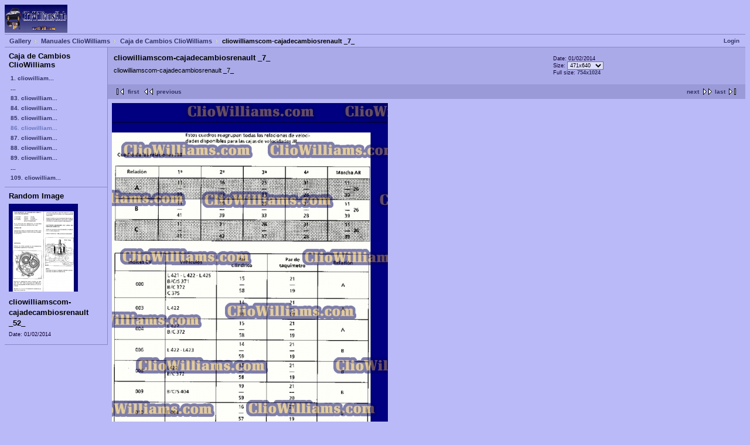

--- FILE ---
content_type: text/html; charset=UTF-8
request_url: http://cliowilliams.com/gallery2/main.php?g2_itemId=3026
body_size: 1710
content:
<!DOCTYPE html PUBLIC "-//W3C//DTD XHTML 1.0 Strict//EN" "http://www.w3.org/TR/xhtml1/DTD/xhtml1-strict.dtd">
<html lang="en-US" xmlns="http://www.w3.org/1999/xhtml">
<head>

<link rel="stylesheet" type="text/css" href="modules/core/data/gallery.css"/>
<link rel="stylesheet" type="text/css" href="modules/icons/iconpacks/silk/icons.css"/>
<link rel="stylesheet" type="text/css" href="modules/colorpack/packs/blue/color.css"/>
<meta http-equiv="Content-Type" content="text/html; charset=UTF-8"/>
<title>cliowilliamscom-cajadecambiosrenault _7_</title>
<link rel="stylesheet" type="text/css" href="themes/matrix/theme.css"/>
</head>
<body class="gallery">
<div id="gallery" class="safari">
<div id="gsHeader">
<a href="main.php"><img src="images/galleryLogo_sm.gif"
width="107" height="48" alt=""/></a>
</div>
<div id="gsNavBar" class="gcBorder1">
<div class="gbSystemLinks">
<span class="block-core-SystemLink">
<a href="main.php?g2_view=core.UserAdmin&amp;g2_subView=core.UserLogin&amp;g2_return=%2Fgallery2%2Fmain.php%3Fg2_itemId%3D3026%26">Login</a>
</span>



</div>
<div class="gbBreadCrumb">
<div class="block-core-BreadCrumb">
<a href="main.php?g2_highlightId=12" class="BreadCrumb-1">
Gallery</a>
<a href="main.php?g2_itemId=12&amp;g2_highlightId=2719" class="BreadCrumb-2">
Manuales ClioWilliams</a>
<a href="main.php?g2_itemId=2719&amp;g2_highlightId=3026" class="BreadCrumb-3">
Caja de Cambios ClioWilliams</a>
<span class="BreadCrumb-4">
cliowilliamscom-cajadecambiosrenault _7_</span>
</div>
</div>
</div>
<table width="100%" cellspacing="0" cellpadding="0">
<tr valign="top">
<td id="gsSidebarCol">
<div id="gsSidebar" class="gcBorder1">



<div class="block-core-PeerList gbBlock">
<h3 class="parent"> Caja de Cambios ClioWilliams </h3>
<a href="main.php?g2_itemId=2720">
1. cliowilliam...
</a>
<span class="neck">...</span>
<a href="main.php?g2_itemId=3017">
83. cliowilliam...
</a>
<a href="main.php?g2_itemId=3020">
84. cliowilliam...
</a>
<a href="main.php?g2_itemId=3023">
85. cliowilliam...
</a>
<span class="current">
86. cliowilliam...
</span>
<a href="main.php?g2_itemId=3029">
87. cliowilliam...
</a>
<a href="main.php?g2_itemId=3032">
88. cliowilliam...
</a>
<a href="main.php?g2_itemId=3035">
89. cliowilliam...
</a>
<span class="neck">...</span>
<a href="main.php?g2_itemId=3145">
109. cliowilliam...
</a>
</div>


<div class="block-imageblock-ImageBlock gbBlock">
<div class="one-image">
<h3> Random Image </h3>
<a href="main.php?g2_itemId=2936">

<img src="main.php?g2_view=core.DownloadItem&amp;g2_itemId=2937&amp;g2_serialNumber=3" width="118" height="150" class="giThumbnail" alt="cliowilliamscom-cajadecambiosrenault _52_"/>
 </a> <h4 class="giDescription">
cliowilliamscom-cajadecambiosrenault _52_
</h4>
<p class="giInfo">
<span class="summary">
Date: 01/02/2014
</span>
</p>
</div>
</div>

</div>
</td>
<td>
<div id="gsContent">
<div class="gbBlock gcBackground1">
<table width="100%">
<tr>
<td>
<h2> cliowilliamscom-cajadecambiosrenault _7_ </h2>
<p class="giDescription">
cliowilliamscom-cajadecambiosrenault _7_
</p>
</td>
<td style="width: 30%">
<div class="block-core-ItemInfo giInfo">
<div class="date summary">
Date: 01/02/2014
</div>
</div>
<div class="block-core-PhotoSizes giInfo">
Size: 
<select onchange="if (this.value) { newLocation = this.value; this.options[0].selected = true; location.href= newLocation; }">
<option value="main.php?g2_itemId=3026&amp;g2_imageViewsIndex=0" selected="selected">
471x640
</option>
<option value="main.php?g2_itemId=3026&amp;g2_imageViewsIndex=1">
754x1024
</option>
</select>
<br/>
Full size: 
<a href="main.php?g2_itemId=3026&amp;g2_imageViewsIndex=1">
754x1024

</a>
<br/>
</div>
</td>
</tr>
</table>
</div>
<div class="gbBlock gcBackground2 gbNavigator">
<div class="block-core-Navigator">
<div class="next-and-last">
    <a href="main.php?g2_itemId=3029" class="next">next</a><a href="main.php?g2_itemId=3145" class="last">last</a>
</div>
<div class="first-and-previous">
<a href="main.php?g2_itemId=2720" class="first">first</a>    <a href="main.php?g2_itemId=3023" class="previous">previous</a>
</div>
</div>
</div>
<div id="gsImageView" class="gbBlock">
<a href="main.php?g2_itemId=3026&amp;g2_imageViewsIndex=1">
<img src="main.php?g2_view=core.DownloadItem&amp;g2_itemId=3028&amp;g2_serialNumber=4" width="471" height="640" alt="cliowilliamscom-cajadecambiosrenault _7_"/>
</a></div>

    

<div class="gbBlock gcBackground2 gbNavigator">
<div class="block-core-Navigator">
<div class="next-and-last">
    <a href="main.php?g2_itemId=3029" class="next">next</a><a href="main.php?g2_itemId=3145" class="last">last</a>
</div>
<div class="first-and-previous">
<a href="main.php?g2_itemId=2720" class="first">first</a>    <a href="main.php?g2_itemId=3023" class="previous">previous</a>
</div>
</div>
</div>

  

</div>
</td>
</tr>
</table>
<div id="gsFooter">
</div>
  </div>


<script type="text/javascript">
var _gaq = _gaq || [];
_gaq.push(['_setAccount', 'UA-1343089-10']);
_gaq.push(['_trackPageview']);
(function() {
var ga = document.createElement('script'); ga.type = 'text/javascript'; ga.async = true;
ga.src = ('https:' == document.location.protocol ? 'https://ssl' : 'http://www') + '.google-analytics.com/ga.js';
var s = document.getElementsByTagName('script')[0]; s.parentNode.insertBefore(ga, s);
})();
</script>   


</body>
</html>